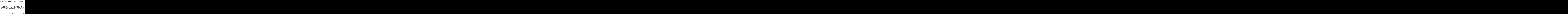

--- FILE ---
content_type: text/css
request_url: https://copperbowl.de/wp-content/themes/x-child/style.css?ver=4.6.2
body_size: 6129
content:
/*

Theme Name: X &ndash; Child Theme
Theme URI: http://theme.co/x/
Author: Themeco
Author URI: http://theme.co/
Description: Make all of your modifications to X in this child theme.
Version: 1.0.0
Template: x

*/

/*======================================
  Selectric v1.9.6
======================================*/
@import 'https://fonts.googleapis.com/css?family=Allura';
@import url('https://fonts.googleapis.com/css?family=Open+Sans:300,300i,400,400i,600,600i,700,700i,800,800i');
@font-face {
	font-family: 'Conv_AgencyFB-Bold';
	src: url('../../fonts/AgencyFB-Bold.eot');
	src: local('☺'), url('../../fonts/AgencyFB-Bold.woff') format('woff'), url('../../fonts/AgencyFB-Bold.ttf') format('truetype'), url('../../fonts/AgencyFB-Bold.svg') format('svg');
	font-weight: normal;
	font-style: normal;
}
@font-face {
	font-family: 'Conv_AGENCYR';
	src: url('fonts/AGENCYR.eot');
	src: local('☺'), url('fonts/AGENCYR.woff') format('woff'), url('fonts/AGENCYR.ttf') format('truetype'), url('fonts/AGENCYR.svg') format('svg');
	font-weight: normal;
	font-style: normal;
}
* {
  -webkit-appearance: none;
}

body,p,.x-navbar .desktop .x-nav > li > a > span{color:#3d3b3c;font:14px/24px 'Open Sans', sans-serif;font-weight:300;}
.x-navbar .desktop .x-nav > li > a > span{color:#fff;font:600 15px 'Open Sans', sans-serif;}
div.otw-wrapper div.selectric p {
    margin: 0 0 0 1rem;
    padding: 0;
    line-height: 3;
}
.x-navbar .x-nav-wrap .x-nav > li > a{    padding-left: 18px !important;
    padding-right: 18px !important;}
.read-more{text-transform:uppercase;border-bottom:2px solid;color:#c69e60;font:700 18px/28px 'Open Sans', sans-serif; }

.selectric-wrapper {
    position: relative;
    cursor: pointer;
}

.selectric-responsive {
    width: 100%;
}
.x-container.max {
    max-width: 950px;
}
.selectric {
    border: 1px solid #DDD;
    background: #F8F8F8;
    position: relative;
}
.selectric .label {
    display: block;
    white-space: nowrap;
    overflow: hidden;
    text-overflow: ellipsis;
    margin: 0 2.75rem 0 1rem;
    font-size: 1rem;
    line-height: 3rem;
    color: #444;
    height: 2.75rem;
    -webkit-user-select: none;
    -moz-user-select: none;
    -ms-user-select: none;
    user-select: none;
}
.selectric .button {
    display: block;
    position: absolute;
    right: 0;
    top: 0;
    width: 38px;
    height: 38px;
    color: #BBB;
    text-align: center;
    font: 0/0 a;
    *font: 20px / 38px Lucida Sans Unicode, Arial Unicode MS, Arial;
}
.selectric .button:after {
    content: " ";
    position: absolute;
    top: 0;
    right: 0;
    bottom: 0;
    left: 0;
    margin: auto;
    width: 0;
    height: 0;
    border: 4px solid transparent;
    border-top-color: #BBB;
    border-bottom: none;
}

.selectric-hover .selectric {
    border-color: #C4C4C4;
}
.selectric-hover .selectric .button {
    color: #A2A2A2;
}
.selectric-hover .selectric .button:after {
    border-top-color: #A2A2A2;
}

.selectric-open {
    z-index: 9999;
}
.selectric-open .selectric {
    border-color: #C4C4C4;
}
.selectric-open .selectric-items {
    display: block;
}

.selectric-disabled {
    filter: alpha(opacity=50);
    opacity: 0.5;
    cursor: default;
    -webkit-user-select: none;
    -moz-user-select: none;
    -ms-user-select: none;
    user-select: none;
}

.selectric-hide-select {
    position: relative;
    overflow: hidden;
    width: 0;
    height: 0;
}
.selectric-hide-select select {
    position: absolute;
    left: -100%;
    display: none;
}

.selectric-input {
    position: absolute !important;
    top: 0 !important;
    left: 0 !important;
    overflow: hidden !important;
    clip: rect(0, 0, 0, 0) !important;
    margin: 0 !important;
    padding: 0 !important;
    width: 1px !important;
    height: 1px !important;
    outline: none !important;
    border: none !important;
    *font: 0/0 a !important;
    background: none !important;
}

.selectric-temp-show {
    position: absolute !important;
    visibility: hidden !important;
    display: block !important;
}

/* Items box */
.selectric-items {
    display: none;
    position: absolute;
    top: 100%;
    left: 0;
    background: #F8F8F8;
    border: 1px solid #C4C4C4;
    z-index: -1;
    box-shadow: 0 0 10px -6px;
}
.selectric-items .selectric-scroll {
    height: 100%;
    overflow: auto;
}
.selectric-above .selectric-items {
    top: auto;
    bottom: 100%;
}
.selectric-items ul, .selectric-items li {
    list-style: none;
    padding: 0;
    margin: 0;
    font-size: 12px;
    line-height: 20px;
    min-height: 20px;
}
.selectric-items li {
    display: block;
    padding: 10px;
    color: #666;
    cursor: pointer;
}
.selectric-items li.selected {
    background: #EFEFEF;
    color: #444;
}
.selectric-items li:hover {
    background: #F0F0F0;
    color: #444;
}
.selectric-items .disabled {
    filter: alpha(opacity=50);
    opacity: 0.5;
    cursor: default !important;
    background: none !important;
    color: #666 !important;
    -webkit-user-select: none;
    -moz-user-select: none;
    -ms-user-select: none;
    user-select: none;
}
.selectric-items .selectric-group .selectric-group-label {
    font-weight: bold;
    padding-left: 10px;
    cursor: default;
    -webkit-user-select: none;
    -moz-user-select: none;
    -ms-user-select: none;
    user-select: none;
    background: none;
    color: #444;
}
.selectric-items .selectric-group.disabled li {
    filter: alpha(opacity=100);
    opacity: 1;
}
.selectric-items .selectric-group li {
    padding-left: 25px;
}


.x-navbar .x-container.max {
    max-width: 991px;
}
.x-block-grid-item strong,.x-block-grid-item em{
	margin-bottom: 15px;
	display: inline-block;
}
.x-block-grid-item em{
    float: right;
    font-size: 20px;
    font-weight: 700;
    font-style: normal
}
.map-margin-bottom{margin-bottom:0;}
.contact-details{
	font-size:16px;
	color:#1d1d1d;
}
.wpcf7-form label{display:inline-block;margin:20px 24px}
.time-icon{width:15%;}
#op-person{height:48px;}
.person,.time-icon,.date-icon{position:relative;}
.person::before,.time-icon:before,.date-icon:before{
	background: url(framework/img/user.png) no-repeat;
    width: 13px;
    height: 15px;
    content: '';
    display: block;
    position: absolute;
    left: -25px;
    top: 15px;
}
.time-icon:before{
	background: url(framework/img/timer.png) no-repeat;
	 width: 14px;
    height: 15px;
}
.date-icon:before{
	background: url(framework/img/calender.png) no-repeat;
	 width: 15px;
    height: 17px;
}
#op-submit{
	box-shadow:none;
	text-shadow:none;
	background:#363636;
	border:none;
	border-radius:0;
}
.op-person + span{
	position: absolute;
    top: 10px;
    right: -54px;
    color: #000;
}
.custom-post h3 span{float:right;}
.custom-post h3{
	color:#1e2225;
	font-family:'Conv_AGENCYR',arial;	
	font-size:30px;
	font-weight:400;
}
h2.h-custom-headline span span{
	font-size:300px;
	margin-top:30px;
	position:relative;
	top: 60px;
	left:0px;
}
h2.h-custom-headline{
	color:#c69e60;
	font-weight:400;
	font-family: 'Allura', cursive;
	font-size:200px;
	text-transform:capitalize;
	margin-top:0;
	line-height:45px;
}
h3.h-custom-headline{
	 margin-top:26px; 
	font-family:'Conv_AGENCYR',arial;	
	/* margin-left:80px; */
	font-weight:400;
	letter-spacing: 3px;
	color:#3d3b3c;
	font-size:55px;
}
.entry-content h3.h-custom-headline{
	text-align: right;
    /* margin-right:34px; */
    font: 700 30px 'Open Sans',arial;
    margin-top: 0;	
    text-transform: capitalize;
}
.entry-content h2.h-custom-headline span span{
	/* font-size: 144px; */
	font-size: 160px;
	    top: 30px;    /* letter-spacing: 4px; */
}
.entry-content h2.h-custom-headline{
	font-size:88px;
	
}
.entry-content h2.h-custom-headline span span{text-transform:uppercase;}
.h-custom-headline.h5{
	color:#fff;
	font:700 34px 'Open Sans',arial;	
	margin-top: -15px;
    margin-bottom: 0;
}
.price{
	width: 110px;
    word-break: break-word;
	text-align: right;
}
.custom-post {
	display:inline-block;
	/* float:left; */
	width:33.33%;
	text-align:left;
	padding-right:20px;
	/* float:left; */
	vertical-align:top;
	margin-bottom:55px
}
.x-text .custom-post:nth-child(4),.x-text .custom-post:nth-child(7),.x-text .custom-post:nth-child(10){clear:both;}
.custom-post h3{position:relative;font-size:24px;margin-top:0;margin-bottom:10px;padding-right:15px;cursor: pointer;min-height:65px}
.food_image{cursor: pointer;height:212px;padding-bottom:20px;}
.food_image img{height:100%}
.custom-post h3 span{position:absolute;top:0;right:0;}
/* .x-text .custom-post:nth-last-child(-n+3) {
  margin-bottom:0;
} */
.contact-details .x-block-grid.two-up>li{width:auto;}
.x-logobar h1+a,body:not(.home) .x-logobar h1+a{
	background:url(framework/img/inner-logo.png) no-repeat;
	width:213px;
	height:114px;
	display:block;
	text-indent:-9999px;
	margin: auto;
}
.home .x-logobar h1+a{
	background:none;
	text-indent:initial;
	height:auto;
	width:auto;
}
p:empty{display:none;}
/* .x-text{text-align:center} */
.h-custom-headline.h6,.post-dishes h3{
	/* font:36px 'Conv_AGENCYR',arial;	 */
	font:28px 'Conv_AGENCYR',arial;	
	letter-spacing:1px;
	margin-top:0;
	color:#3d3b3c;
	text-transform:capitalize;
}
#about-us .h-custom-headline.h3{font:45px 'Conv_AGENCYR',arial;	margin-top:0}
#about-us{padding:50px 0 !important}
.x-btn.x-btn-transparent{
	border: 2px solid #fff;
}
.entry-content #menu-top  .h-custom-headline.h4{      
	font-size: 45px;
    padding-left: 173px;
    margin-top: -25px;  
}
.entry-content #menu-top  h2.h-custom-headline{    
	font-size: 206px;
}
#Testimonials p,#Tempting p{color:#fff;}
.entry-content #x-section-2  .h-custom-headline.h4{
	margin-right: 120px;
	margin-top: -20px;
}
.home .entry-content #x-section-3  h3.h-custom-headline{
	margin-right: -40px;
    margin-top: -25px;
}
.entry-content #reservation  h3.h-custom-headline{
	margin-right: -100px;
	margin-top: -20px;
}
/* #reservation-form h6{
	font:300 28px 'Open Sans',arial;	
} */
#reservation-form h5{
	font-weight: 700;
    font-size: 44px;
    margin-top: 0;
	text-align:center;
	    margin-bottom: 16px;
}
.red{color:#f10;}
#reservation-form label{font-weight:600;}
#reservation-form .wpcf7-submit{
	margin-left:25px;
}
#reservation-form textarea{
	height:90px;
}
p,.x-text ul li{font-weight:600}
.contact-details .x-block-grid.two-up>li,.x-block-grid>li,.x-block-grid>li p{
	    font-size: 14px;
		line-height:24px;
    color: #3d3b3c;	
	 font-weight: 600;
}
.entry-content #make-reservation  h3.h-custom-headline{
	    padding-left: 200px;
		    margin-top: -10px;
    position: relative;
}
.entry-content #make-reservation h2.h-custom-headline span span{
	font-size:200px;
}
#contact a{color:#3d3b3c !important}
#contact p,#contact a,.x-block-grid.two-up ul li p{
	font: 14px/24px 'Open Sans', sans-serif;
    font-weight: 600;
	text-align:center !important;
	}
#make-reservation small{
	text-transform:lowercase;
	padding-left:20px;
}
.entry-content  #dining-area h3.h-custom-headline{
	margin-right: 118px;
    margin-top: -16px;
}
#outdoor .h-custom-headline.h4{margin-right: -15px;    margin-top: -25px;}
#winonus h3.h-custom-headline{font-size:24px;margin-bottom:20px;}
.entry-content #gift h3.h-custom-headline{margin-right:-312px}
#loved-one small{text-transform:lowercase;}
.entry-content #loved-one h3.h-custom-headline{
	margin-right: -110px;
    margin-top: -20px;
}
.x-block-grid-item h6{letter-spacing:normal;}
.entry-content #writetous h3.h-custom-headline{
	margin-right: -200px;
    margin-top: -24px;
}
.entry-content #find-us h2.h-custom-headline{text-transform:capitalize;}
.entry-content #find-us h2.h-custom-headline span span,.home  #x-section-1 h2.h-custom-headline span span,
.home  #x-section-3 h2.h-custom-headline span span,.entry-content h2#uncover-ourstory span span{    letter-spacing: 10px;}
.home  #reservation h2.h-custom-headline span span{
	letter-spacing: 30px;
}
.x-btn.x-btn-transparent{
	background-color:transparent !important;
	border-radius: 23px;
    padding: 15px 40px;
    font-weight: 600;
}
.entry-content #find-us h3.h-custom-headline {
    margin-right: -95px;
    margin-top: -24px;
}
#dining-area,#outdoor,#loved-one p,.semi-bold p,.semi-bold{font:600 14px/24px 'Open Sans',arial;	}
#winonus{font:400 15px/25px 'Open Sans',arial;	}
.wpcf7-response-output{display:none;}
.custom-post .content{color:#3d3b3c;font-weight:400;clear:both;}
.raw-text{color:#3d3b3c;font-weight:400;}
.our-suppliers ul.x-block-grid	li img{margin-bottom:0;}
#op-submit{
	border-radius:3px;
	    padding-left: 45px;
    padding-right: 45px;
    padding-top: 12px;
	font:400 15px 'Open Sans',arial;	
}
.person select,.date-icon input,.time-icon input{border-radius:3px;height:50px}
.date-icon{width:130px;}
.time-icon{width:90px;}
.featured-dishes h3{text-align:center;}
/* .post-dishes ul li{font-size:24px;padding-right:5px !important} */
.post-dishes ul li h3{font-size:16px !important;}
#reservation h3 span{    margin-left: -55px;}
#reservation h3 + a{margin-top: 60px;}
#reservation h2.h-custom-headline span span{
	width: 165px;
	display: inline-block;
	top: 39px;
	left: 27px;
	
}
.entry-content h2.h-custom-headline span span{text-transform:uppercase;}
.entry-content h2.h-custom-headline{text-transform:lowercase;}
div#gmap_canvas iframe {
     pointer-events: none;
}
.x-colophon.bottom .x-nav li:after{content:'';}
.x-colophon.bottom .x-nav li a{color:#3797979;font:600 13px 'Open Sans',arial;text-decoration:none;}
footer.x-colophon.bottom .x-nav .current_page_item a{color:#fff;}
.x-colophon-content p,.x-colophon-content a{
	font:600 13px 'Open Sans',arial;text-decoration:none;
}
.x-colophon-content a{
	color:#c69e60 !important;
	text-decoration:none !important;
	margin-left:15px;
}
.controls input[type="text"]:focus{
	    border-color: rgba(82,168,236,0.8);
    -webkit-box-shadow: inset 0 1px 1px rgba(0,0,0,0.075),0 0 8px rgba(82,168,236,0.6);
    -moz-box-shadow: inset 0 1px 1px rgba(0,0,0,0.075),0 0 8px rgba(82,168,236,0.6);
    box-shadow: inset 0 1px 1px rgba(0,0,0,0.075),0 0 8px rgba(82,168,236,0.6);
    outline: 0;
    outline: thin dotted \9;
}
home #x-section-3 .x-column:first-child h3{padding-right:65px;}
.bk_calendar_frame + div,.control-label + p{display:none;}
.controls input[type="text"]{
	border-color: #DFDFDF;
    -moz-border-radius: 4px;
    -webkit-border-radius: 4px;
    border-radius: 4px;
    border-style: solid;
    border-width: 1px;
    vertical-align: baseline;
	    height: 28px;
    padding: 4px;
	  width: 48%;
	  -webkit-box-shadow: inset 0 1px 1px rgba(0,0,0,0.075);
    -moz-box-shadow: inset 0 1px 1px rgba(0,0,0,0.075);
    box-shadow: inset 0 1px 1px rgba(0,0,0,0.075);
    -webkit-transition: border linear .2s,box-shadow linear .2s;
    -moz-transition: border linear .2s,box-shadow linear .2s;
    -ms-transition: border linear .2s,box-shadow linear .2s;
    -o-transition: border linear .2s,box-shadow linear .2s;
    transition: border linear .2s,box-shadow linear .2s;

}
.entry-content .booking_form_div input, .entry-content .booking_form_div select,.entry-content .booking_form_div textarea{
	width:100% !important
}
#contact p{margin-bottom:25px;}
#map p,.home #x-section-7 p{margin-bottom:-8px;}
#reservation-form label{    color: #333;    font-weight: 600;font-family:'Open Sans',arial;}
#reservation-form .wpcf7-form label{text-align:left;}
#reservation-form h2{
	font:36px 'Conv_AGENCYR',arial;
	color:#3d3b3c !important;
}
#reservation-form a.x-btn-rounded{
	border:0;
	box-shadow:none;
	margin-top:40px;
}
#reservation-form .wpcf7-form label {
    text-align: left;
    margin-bottom: 0;
    margin-top: 0;
}
.x-btn, .button, [type="submit"],.wpdevbk .btn-primary,.op-submit{
	    box-shadow: none !important;
    text-shadow: none !important;
    background-color: #363636 !important;
    border: none;
}
.op-submit{/* display:block;  */   padding: 10px 20px !important;
color:#fff;border-radius:4px;margin:auto;}
.wpdevbk .btn-primary{background-image:none !important;border:none;padding:10px 20px !important}
input[type="text"], input[type="password"], input[type="datetime"], input[type="datetime-local"], input[type="date"], input[type="month"], input[type="time"], input[type="week"], input[type="number"], input[type="email"], input[type="url"], input[type="search"], input[type="tel"], input[type="color"]{
	height: 3em;
}
.wpcf7-not-valid-tip {color:#f10;}
#privacypolicy p,#privacypolicy strong{color:#fff}
.woocommerce-message{    padding: 20px !important;}
.woocommerce-message .button{    padding: 10px !important;
    display: block !important;
    color: #fff !important;
    text-decoration: none;
	position:absolute;
	right:20px;
	float:none !important;
	top:12px;
	}
	
	.style-one .testimonials p{color:#fff;}
	.style-one .testimonials{
		background:none;
		color:#fff;
		border:none;
		box-shadow:none;
		
	}
	.tp-bgimg,#menu-top,#make-reservation,#gift,#writetous,#find-us{background-color:#000 !important}
	#menu-top h2.h-custom-headline span span {
		font-size: 211px;
		top: 0;
		letter-spacing: 2px;
	}
	.entry-content #Tempting h3.h-custom-headline{
		    margin-right: 0;
			 margin-top: -16px;
	}
	.home #x-section-3 h2.h-custom-headline.h3{
		margin-left: -40px;
	}
	.home #x-section-3 .x-column:first-child h2,.home #x-section-3 .x-column:first-child h3,.home #x-section-3 .x-column:first-child div,.home #x-section-1 .x-column:first-child h3,.home #x-section-1 .x-column:first-child div{padding-right:50px}
	.home #x-section-1 .x-column:first-child h3{    padding-right: 15px;}
	.home #x-section-1 .x-column:first-child h2{padding-right: 40px;}
	.x-scroll-top.right{
		background:#ccc;
	}
	#uncover-ourstory + h5{ 
		margin-right: 80px;
		margin-top: -24px;
	}
	#gift  h2.h-custom-headline span span {
    font-size: 240px;
    top: 57px;
    letter-spacing: 3px;
}
	/* .read-more{display:block;text-decoration:none} */
	
	#loader span {
    background: url(framework/img/loader.svg) center center no-repeat;
    position: relative;
    left: 50%;
    top: 50%;
    border-radius: 3px;
    width: 100px;
    height: 100px;
    display: block;
    margin: 0 -40px;
}
#loader {
    position: fixed;
    top: 0;
    right: 0;
    width: 100%;
    height: 100%;
    pointer-events: none;
    z-index: 1;
    background-color: rgba(0,0,0,.8);
}
	/* GERMAN LANGUAGE STYLES */
	
.mltlngg-de_DE	.entry-content h3.h-custom-headline{font-size:28px;}
.mltlngg-de_DE .entry-content #dining-area h3.h-custom-headline {
    margin-right: 75px;
    margin-top: -20px;
}
.mltlngg-de_DE  #outdoor .h-custom-headline.h4 {
    margin-right: -110px;
	margin-top: -23px;
}
.mltlngg-de_DE  .entry-content #loved-one h3.h-custom-headline {
    margin-right: -57px;
}
.mltlngg-de_DE .entry-content #gift h3.h-custom-headline {
    margin-right: -133px;
    margin-top: 25px;
}
.mltlngg-de_DE  .entry-content #menu-top .h-custom-headline.h4 {
    padding-left: 275px;
}
.mltlngg-de_DE  #uncover-ourstory + h5{    margin-top: 10px;}
.mltlngg-de_DE  .entry-content #find-us h3.h-custom-headline {
    margin-right: -25px;
}
.mltlngg-de_DE  .entry-content #writetous h3.h-custom-headline {
    margin-right: -10px;
}
.home.mltlngg-de_DE #x-section-1  h2.h-custom-headline{
	margin-left: 0px;
}
.home.mltlngg-de_DE #x-section-1  h3.h-custom-headline{
	margin-top: 8px;
	width:221px;
	padding-right: 0;
	margin-left: 115px;
}
.home.mltlngg-de_DE  #x-section-3  h2.h-custom-headline{
	margin-left:-111px;
}
.home.mltlngg-de_DE  #x-section-3  h3.h-custom-headline{
	margin-top: -22px;
	    margin-right: 44px;
}
.home.mltlngg-de_DE  #reservation  h3.h-custom-headline{
	    margin-right: -85px;
}
#uncover-ourstory{margin-right: 95px;}
.mltlngg-de_DE #loved-one  h2.h-custom-headline span span{letter-spacing: 10px;}
.mltlngg-de_DE #loved-one  h2.h-custom-headline span small{    font-size: 95px;
    letter-spacing: 8px;
}
.mltlngg-de_DE .entry-content #writetous h2.h-custom-headline span span{
	    left:0;
		top: 35px;
}
.mltlngg-de_DE .entry-content #make-reservation h3.h-custom-headline {
    padding-left: 175px
}
.cboxElement h3{
	cursor:pointer;
}
#contact a{display:block}
.head-title {
	float: left !important;
	position: inherit !important;
	width: 180px !important;
	
}
.mltlngg-de_DE .entry-content #gift h3.h-custom-headline{margin-right: -190px;}
.desktop .sub-menu a{font-weight:600;}
.x-navbar .mobile .x-nav li>a{font-weight:700}
.post-dishes ul li img{display:none;}
.food_image_div:hover{cursor:pointer}
#Testimonials .x-container.max {
	 height:820px;
	overflow:auto;
}
.x-widgetbar.collapse{
	display:block;
}
#polylang-2.widget ul li a{
	color:#fff;
	position:relative;
	z-index:99999;
}
#polylang-2.widget ul{
	width: 75px;
    /* border: 1px solid red; */
    float: right;
    position: absolute;
    right: 18px;
    top: 18px;
}
#polylang-2.widget .h-widget{display:none;}
#polylang-2.widget:before,.x-widgetbar{
	background-color:transparent !important;
}
.x-widgetbar{border-bottom:0;}

:lang(en-US) .lang-item-en.current-lang,:lang(de-DE) .lang-item-de.current-lang,.x-btn-widgetbar{
	display:none;
}
.x-widgetbar.collapse{left:90%;}
::-webkit-scrollbar {
      width: 15px;
} 
::-webkit-scrollbar-track {
      background-color: #3c3c3d;
} /* the new scrollbar will have a flat appearance with the set background color */
 
::-webkit-scrollbar-thumb {
      background-color: rgba(0, 0, 0, 0.4); 
} /* this will style the thumb, ignoring the track */
 
::-webkit-scrollbar-button {
      background-color: #6c6c6d;
} /* optionally, you can style the top and the bottom buttons (left and right for horizontal bars) */
 
::-webkit-scrollbar-corner {
      background-color: #fff;
} /* if both the vertical and the horizontal bars appear, then perhaps the right bottom corner also needs to be styled */
p{margin-bottom:10px;}
.red{color:#c69e62;}
#x-section-2,#x-section-3,#x-section-4,#x-section-5,#x-section-6,#x-section-8,#x-section-9,#reservation-form{
	/* background:url(logo-bg.png) repeat; */
	/* background:url(logo-bg-repeat.png) repeat; */
	background:url(logo-repeat.png) repeat;
}
.price{display:none;}
/* Media Query */
@media only screen and (max-width:1300px) and (min-width:1024px){
	.x-navbar .x-nav-wrap .x-nav > li > a {
		padding-left: 8px !important;
		padding-right: 8px !important;
	}
	
}
@media (max-width:1024px) and (min-width:980px) {
	.home.mltlngg-de_DE #x-section-1 h2.h-custom-headline{
		margin-left: 0;
	}
	.home.mltlngg-de_DE #x-section-1 h3.h-custom-headline{
		margin-left:10px;
	}
	.mltlngg-de_DE #outdoor .h-custom-headline.h4 {
		margin-right: -25px;
		margin-top: -23px;
	}
	
}
@media (max-width:900px) and (min-width:768px) {
	
	.home #x-section-1 h2.h-custom-headline span span {
		font-size: 110px;
		letter-spacing: 10px;
		top: 13px;
	}
	.home #x-section-1 h2.h-custom-headline {
		font-size: 85px;
	}
	.home #x-section-1 h3.h-custom-headline {
		font: 700 25px "Open Sans",arial;
		margin-right: 41px;
		margin-top: -5px;
		text-align: right;
	}
	.home .entry-content #x-section-3 h2.h-custom-headline span span{
		font-size: 100px;
		letter-spacing: 0;
		top: 10px;
	}
	.home .entry-content #x-section-3 h2.h-custom-headline {
		font-size: 70px;
	}
	.home .entry-content #x-section-3 h3.h-custom-headline{font: 700 26px "Open Sans",arial;}
    .home.mltlngg-de_DE #x-section-1 h2.h-custom-headline{margin-left: 0;}
	.mltlngg-de_DE  .entry-content #Tempting h3.h-custom-headline{ margin-right: 85px;}
	 .home #x-section-1 .x-column:first-child h3{ padding-right: 64px;}
	 .home .entry-content #x-section-3 h3.h-custom-headline{
		margin-left: 40px;
		padding-right: 0;
		width: 200px;
	 }
	 .home .entry-content #x-section-3 h2.h-custom-headline{
		padding-right: 50px;
		text-align: right;
	 }
	 .mltlngg-de_DE .entry-content #loved-one h3.h-custom-headline{
		margin-right: -55px;
	 }
}
@media only screen and (min-width:768px) and (max-width:1000px){
	.x-navbar .desktop .x-nav > li > a {
    font-size: 12px !important;
}
} 
@media only screen and (min-width:750px) and (max-width:990px){
	#uncover-ourstory {
		margin-right: 250px;
		    font-size: 90px;
	}
}
@media only screen and (max-width: 767px) {
   .home #x-section-1 hr{margin-top:20px !important}
   .entry-content h3.h-custom-headline{
	   font:700 24px 'Open Sans',arial;
	   margin-right:0;
   }
      .home #x-section-1 .man{padding-top:0 !important;padding-bottom:60px}
	  .entry-content h2.h-custom-headline{font-size:80px;}
	  .entry-content h2.h-custom-headline span span{font-size:90px;top:10px}
	  #reservation h2.h-custom-headline span span{
		  position:relative;
		  left:-5px;
		  top: 25px;
		  width: auto;
	  }
	  .home .entry-content h2.h-custom-headline{
		  position:relative;
	  }
	  #reservation h2.h-custom-headline{font-size: 52px;}
	  .home #x-section-3 .x-column:first-child h2,.home #x-section-3 .x-column:first-child h3,.home #x-section-3 .x-column:first-child div,.home #x-section-1 .x-column:first-child h3,.home #x-section-1 .x-column:first-child div{padding-right:0}
	.home #x-section-1 .x-column:first-child h2{padding-right: 0;}
	.home.mltlngg-de_DE #x-section-1 h2.h-custom-headline,.home.mltlngg-de_DE #x-section-3 h2.h-custom-headline{margin-left:0;}
	.home .entry-content #x-section-3 h3.h-custom-headline,.home.mltlngg-de_DE #reservation h3.h-custom-headline,.home #Tempting h3.h-custom-headline,.mltlngg-de_DE .entry-content #loved-one h3.h-custom-headline{margin-right:0;}
	.entry-content h2.h-custom-headline{font-size:55px;	}
	.entry-content h2.h-custom-headline,.entry-content h3.h-custom-headline{text-align:center;}
	.home #x-section-3 h3.h-custom-headline{margin-top:0}
	
	#x-section-3 .x-container ul {margin-left:0 !important;}
	#uncover-ourstory + h5,.entry-content  #dining-area h3.h-custom-headline,#outdoor .h-custom-headline.h4,.mltlngg-de_DE .entry-content #dining-area h3.h-custom-headline{text-align:center !important;margin-right:0;}
	#outdoor .h-custom-headline.h4{margin-top:0;}
	.entry-content #menu-top  .h-custom-headline.h4{padding-left:0;}
	.x-text .custom-post:nth-last-child(-n+3){margin-bottom:55px;}
	.head-title{    width: 155px !important;}
	#dining-area{padding:45px 0 45px 0 !important}
	#gift  h2.h-custom-headline span span{    
		font-size: 125px;
		top: 35px;
	}
	.entry-content #gift h3.h-custom-headline {
		margin-right: -185px;
	}
	#loved-one{padding-top:0 !important}
	.custom-post .content{clear:both;}
	.mltlngg-de_DE  .entry-content #menu-top .h-custom-headline.h4{
		    padding-left: 0;
    text-align: center !important;
    margin-top: 34px;
	}
	.mltlngg-de_DE .entry-content #menu-top  h2.h-custom-headline{
			font-size: 90px;
	}
	.mltlngg-de_DE #menu-top  h2.h-custom-headline span span{
		top:0;
		font-size: 125px;
	}
	.mltlngg-de_DE .entry-content #make-reservation h3.h-custom-headline,.entry-content #make-reservation  h3.h-custom-headline{padding-left:0;}
	.mltlngg-de_DE .entry-content #make-reservation h2.h-custom-headline br,.mltlngg-de_DE .entry-content #writetous h2.h-custom-headline span br{display:none}
	.entry-content #make-reservation h2.h-custom-headline span span{font-size:90px;left:0 !important;}
	.mltlngg-de_DE #outdoor .h-custom-headline.h4 {
		margin-right: 0;
		margin-top: -5px;
	}
	.mltlngg-de_DE .entry-content #writetous h2.h-custom-headline span span {left:8px !important;top: 10px;}
	.mltlngg-de_DE .entry-content #gift h3.h-custom-headline {
		margin-right: -105px;
		margin-top: 0;
		font-size: 20px;
	}
	.home.mltlngg-de_DE  #x-section-3  h3.h-custom-headline {margin-top:-5px;}
	.custom-post{
		display:block;
		width:100%;
	}
	.food_image{text-align:center;}
	.head-title{width:80% !important;}
	.tp-caption img{width: 275.411px !important; height: 148.734px !important;}
	.controls input[type="text"]	{
		    width: 100%;
		}
	
}
@media only screen and (max-width: 639px) {
	.custom-post {
    clear: both;
    display: block;
    margin-bottom: 55px;
    padding-right: 0;
    text-align: left;
    vertical-align: top;
    width: 100%;
	
}
.zig-zag-border.zigzag{height:auto !important}
}
@media only screen and (max-width: 480px) {
	.home #x-section-1 h3.h-custom-headline{ 
		margin-right: 100px;
		 margin-top: -10px;
	}
	.entry-content #Tempting h3.h-custom-headline {
		font: 700 24px "Open Sans",arial;
		margin-right: 160px;
		margin-top: -12px;
	}
	.entry-content #x-section-3 h3.h-custom-headline {
		margin-right: 50px;
		margin-top: -25px;
	}
	.entry-content #reservation h3.h-custom-headline {
		margin-right: 0;
	}
	.post-dishes ul li:first-child{display:block !important;width:100% !important}
}
@media only screen and (max-width: 479px) {
	.home #x-section-1 h3.h-custom-headline{
		margin-right:0px;
	}
	.home #Tempting h3.h-custom-headline{
		margin-right: 0px;
		margin-top: -15px;
	}
	.entry-content #reservation h3.h-custom-headline{
		margin-right: 0;
		margin-top: -20px;
	}
	.entry-content #x-section-3 h3.h-custom-headline {
		margin-right: -15px;
		margin-top: -25px;
	}
	#uncover-ourstory {
		margin-right: 45px;
		font-size:90px
	}
	#uncover-ourstory + h5{
		    font: 700 28px 'Open Sans',arial;
			    margin-right: -90px;
	}
	.mltlngg-de_DE #uncover-ourstory {
    margin-right: 0;
    font-size: 70px;
    text-align: center !important;
}
	
	
}
@media only screen and (max-width: 360px) {
	#uncover-ourstory {
		margin-right: 45px;
		font-size:90px
	}
	#uncover-ourstory + h5{
		    font: 700 28px 'Open Sans',arial;
			 margin-right: 0px;
	}
}

.tech-partner{margin-left:5px !important;}